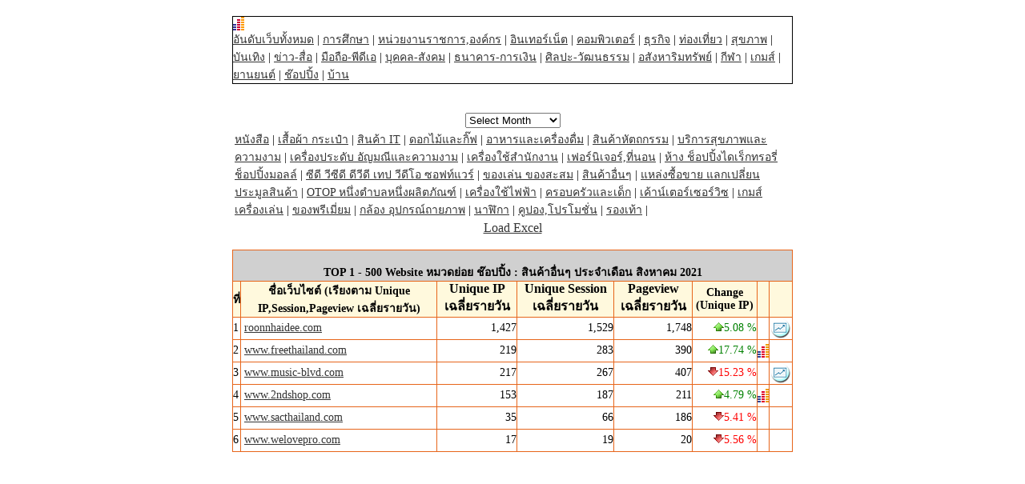

--- FILE ---
content_type: text/html
request_url: https://truehits.net/script/202108/rank_18_14.php
body_size: 7685
content:

<html>
<meta http-equiv="Content-Type" content="text/html; charset=windows-874">
<meta http-equiv="Content-Type" content="text/html; charset=tis-620">
<head>
<link rel="stylesheet" type="text/css" href="/truehits.css">
</head>
<body bgcolor="#FFFFFF" text="#000000" topmargin="20" leftmargin="2" rightmargin="2">
<table align=center width=700 border=1 style="border-collapse: collapse; border-width: 1px; border-style: solid;" bordercolor=black cellspacing=1 cellpadding=0 aligh=center><tr><td>
<script language="javascript1.1"> page="ranking";</script>
<div id="truehits_div"></div>
<script type="text/javascript">
  (function() {
    var ga = document.createElement('script'); ga.type = 'text/javascript'; 
        ga.async = true;
    ga.src = "//lvs.truehits.in.th/dataa/g0000015.js";
    var s = document.getElementsByTagName('script')[0]; s.parentNode.insertBefore(ga, s);
  })();
</script>
</div>
<a href="rank0.php">อันดับเว็บทั้งหมด</a>  | <a href="rank_1.php">การศึกษา</a> | <a href="rank_2.php">หน่วยงานราชการ,องค์กร</a> | <a href="rank_3.php">อินเทอร์เน็ต</a> | <a href="rank_4.php">คอมพิวเตอร์</a> | <a href="rank_5.php">ธุรกิจ</a> | <a href="rank_6.php">ท่องเที่ยว</a> | <a href="rank_7.php">สุขภาพ</a> | <a href="rank_8.php">บันเทิง</a> | <a href="rank_9.php">ข่าว-สื่อ</a> | <a href="rank_10.php">มือถือ-พีดีเอ</a> | <a href="rank_11.php">บุคคล-สังคม</a> | <a href="rank_12.php">ธนาคาร-การเงิน</a> | <a href="rank_13.php">ศิลปะ-วัฒนธรรม</a> | <a href="rank_14.php">อสังหาริมทรัพย์</a> | <a href="rank_15.php">กีฬา</a> | <a href="rank_16.php">เกมส์</a> | <a href="rank_17.php">ยานยนต์</a> | <a href="rank_18.php">ช๊อปปิ้ง</a> | <a href="rank_19.php">บ้าน</a> </td></tr></table><br>

<SCRIPT LANGUAGE="JavaScript">
function openurl(url){
window.open(url,"_self");
}
</SCRIPT>
<table width="100%" border="0" cellspacing="0" cellpadding="0">
<tr align="center" valign="top"><br><form name="menuform">
<td width="100%">
<select name="menu2" 
onChange="openurl(this.form.menu2.options[this.form.menu2.selectedIndex].value); return false;">
<option value="" selected>Select Month</option>
<option value="/script/202512/rank0.php">ธันวาคม 2025</option><option value="/script/202511/rank0.php">พฤศจิกายน 2025</option><option value="/script/202510/rank0.php">ตุลาคม 2025</option><option value="/script/202509/rank0.php">กันยายน 2025</option><option value="/script/202508/rank0.php">สิงหาคม 2025</option><option value="/script/202507/rank0.php">กรกฎาคม 2025</option></select></td></tr></table><table align=center width=700><tr><td><a href="rank_18_1.php">หนังสือ</a>   |  <a href="rank_18_2.php">เสื้อผ้า กระเป๋า</a>   |  <a href="rank_18_3.php">สินค้า IT</a>   |  <a href="rank_18_4.php">ดอกไม้และกิ๊ฟ</a>   |  <a href="rank_18_5.php">อาหารและเครื่องดื่ม</a>   |  <a href="rank_18_6.php">สินค้าหัตถกรรม</a>   |  <a href="rank_18_7.php">บริการสุขภาพและความงาม</a>   |  <a href="rank_18_8.php">เครื่องประดับ อัญมณีและความงาม</a>   |  <a href="rank_18_9.php">เครื่องใช้สำนักงาน</a>   |  <a href="rank_18_10.php">เฟอร์นิเจอร์,ที่นอน</a>   |  <a href="rank_18_11.php">ห้าง ช็อปปิ้งไดเร็กทรอรี่ ช็อปปิ้งมอลล์</a>   |  <a href="rank_18_12.php">ซีดี วีซีดี ดีวีดี เทป วีดีโอ ซอฟท์แวร์</a>   |  <a href="rank_18_13.php">ของเล่น ของสะสม</a>   |  <a href="rank_18_14.php">สินค้าอื่นๆ</a>   |  <a href="rank_18_15.php">แหล่งซื้อขาย แลกเปลี่ยน ประมูลสินค้า</a>   |  <a href="rank_18_16.php">OTOP หนึ่งตำบลหนึ่งผลิตภัณฑ์</a>   |  <a href="rank_18_17.php">เครื่องใช้ไฟฟ้า</a>   |  <a href="rank_18_18.php">ครอบครัวและเด็ก</a>   |  <a href="rank_18_19.php">เค้าน์เตอร์เซอร์วิซ</a>   |  <a href="rank_18_20.php">เกมส์ เครื่องเล่น</a>   |  <a href="rank_18_21.php">ของพรีเมี่ยม</a>   |  <a href="rank_18_22.php">กล้อง อุปกรณ์ถายภาพ</a>   |  <a href="rank_18_23.php">นาฬิกา</a>   |  <a href="rank_18_24.php">คูปอง,โปรโมชั่น</a>   |  <a href="rank_18_25.php">รองเท้า</a>   |  </td></tr></table><center><a href="/script/rankcsv.php?url=http://truehits.net/script/202108/rank_18_14.php">Load Excel</a></center><br>
<table cellspacing=1 cellpadding=0 align=center  width=700 bgcolor=#e7651a border=0>
<tbody bgcolor=white> 
  <tr> 
    <th align=middle bgcolor=#d0d0d0 colspan=8><br><font color=black>TOP 1 - 500 Website หมวดย่อย ช๊อปปิ้ง : สินค้าอื่นๆ ประจำเดือน สิงหาคม 2021</font></th>
  </tr>
  <tr bgcolor=#fff9dd> 
    <th align=middle ><font color=#000000>ที่</font></th>
    <th align=middle ><font color=#000000>ชื่อเว็บไซต์ (เรียงตาม Unique IP,Session,Pageview เฉลี่ยรายวัน)</font></th>
    <th align=middle ><font size=+0><b>Unique IP เฉลี่ยรายวัน</b></font></th>
    <th align=middle ><font size=+0><b>Unique Session เฉลี่ยรายวัน</b></font></th>
    <th align=middle ><font size=+0><b>Pageview เฉลี่ยรายวัน</b></font></th>
    <th align=middle >Change (Unique IP)</th>
    <th align=middle ></th>
    <th align=middle ></th>
  </tr> <tr>
    <td class=left>1 </td>
    <td class=teft>&nbsp;<a href="http://roonnhaidee.com" target='_blank'>roonnhaidee.com</a></td>
<td class=right>1,427</td>  
<td class=right>1,529</td>
<td class=right>1,748</td>
<td class=right><img src='/image/up_arrow.gif'><font color=green>5.08 %</font> </td><td></td><td><a href="http://directory.truehits.net/trafficweb/index.php?url=roonnhaidee.com&type=1" target="_tweb"><img src="/image/traffic_web.gif" width=28 height=27 border=0></a></td></tr> <tr>
    <td class=left>2 </td>
    <td class=teft>&nbsp;<a href="http://www.freethailand.com" target='_blank'>www.freethailand.com</a></td>
<td class=right>219</td>  
<td class=right>283</td>
<td class=right>390</td>
<td class=right><img src='/image/up_arrow.gif'><font color=green>17.74 %</font> </td><td><a href="/module/stats.php?G_CODET=f0009658&year=2021&t=3&Web=www.freethailand.com" target="_blank"><img src="/image/smalllogo.gif" width="14" height="17" border="0"></a></td><td><img src="/imagewan/1p.gif" width=28 height=27 border=0></td></tr> <tr>
    <td class=left>3 </td>
    <td class=teft>&nbsp;<a href="http://www.music-blvd.com" target='_blank'>www.music-blvd.com</a></td>
<td class=right>217</td>  
<td class=right>267</td>
<td class=right>407</td>
<td class=right><img src='/image/down_arrow.gif'><font color=red>15.23 %</font> </td><td></td><td><a href="http://directory.truehits.net/trafficweb/index.php?url=www.music-blvd.com&type=1" target="_tweb"><img src="/image/traffic_web.gif" width=28 height=27 border=0></a></td></tr> <tr>
    <td class=left>4 </td>
    <td class=teft>&nbsp;<a href="http://www.2ndshop.com" target='_blank'>www.2ndshop.com</a></td>
<td class=right>153</td>  
<td class=right>187</td>
<td class=right>211</td>
<td class=right><img src='/image/up_arrow.gif'><font color=green>4.79 %</font> </td><td><a href="/module/stats.php?G_CODET=h0011575&year=2021&t=3&Web=www.2ndshop.com" target="_blank"><img src="/image/smalllogo.gif" width="14" height="17" border="0"></a></td><td><img src="/imagewan/1p.gif" width=28 height=27 border=0></td></tr> <tr>
    <td class=left>5 </td>
    <td class=teft>&nbsp;<a href="http://www.sacthailand.com" target='_blank'>www.sacthailand.com</a></td>
<td class=right>35</td>  
<td class=right>66</td>
<td class=right>186</td>
<td class=right><img src='/image/down_arrow.gif'><font color=red>5.41 %</font> </td><td></td><td><img src="/imagewan/1p.gif" width=28 height=27 border=0></td></tr> <tr>
    <td class=left>6 </td>
    <td class=teft>&nbsp;<a href="http://www.welovepro.com" target='_blank'>www.welovepro.com</a></td>
<td class=right>17</td>  
<td class=right>19</td>
<td class=right>20</td>
<td class=right><img src='/image/down_arrow.gif'><font color=red>5.56 %</font> </td><td></td><td><img src="/imagewan/1p.gif" width=28 height=27 border=0></td></tr></tbody></table></body></html>